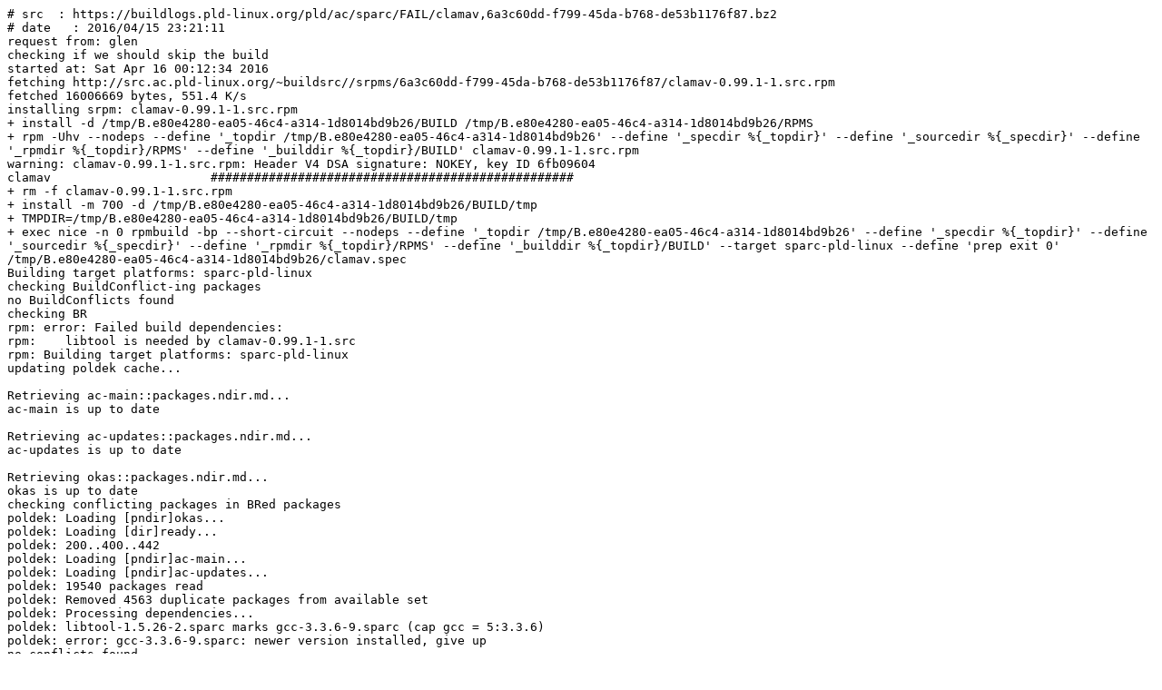

--- FILE ---
content_type: text/plain;charset=UTF-8
request_url: https://buildlogs.pld-linux.org/index.php?dist=ac&arch=sparc&ok=0&name=clamav&id=6a3c60dd-f799-45da-b768-de53b1176f87&action=text
body_size: 1119
content:
# src  : https://buildlogs.pld-linux.org/pld/ac/sparc/FAIL/clamav,6a3c60dd-f799-45da-b768-de53b1176f87.bz2
# date   : 2016/04/15 23:21:11
request from: glen
checking if we should skip the build
started at: Sat Apr 16 00:12:34 2016
fetching http://src.ac.pld-linux.org/~buildsrc//srpms/6a3c60dd-f799-45da-b768-de53b1176f87/clamav-0.99.1-1.src.rpm
fetched 16006669 bytes, 551.4 K/s
installing srpm: clamav-0.99.1-1.src.rpm
+ install -d /tmp/B.e80e4280-ea05-46c4-a314-1d8014bd9b26/BUILD /tmp/B.e80e4280-ea05-46c4-a314-1d8014bd9b26/RPMS
+ rpm -Uhv --nodeps --define '_topdir /tmp/B.e80e4280-ea05-46c4-a314-1d8014bd9b26' --define '_specdir %{_topdir}' --define '_sourcedir %{_specdir}' --define '_rpmdir %{_topdir}/RPMS' --define '_builddir %{_topdir}/BUILD' clamav-0.99.1-1.src.rpm
warning: clamav-0.99.1-1.src.rpm: Header V4 DSA signature: NOKEY, key ID 6fb09604
clamav                      ##################################################
+ rm -f clamav-0.99.1-1.src.rpm
+ install -m 700 -d /tmp/B.e80e4280-ea05-46c4-a314-1d8014bd9b26/BUILD/tmp
+ TMPDIR=/tmp/B.e80e4280-ea05-46c4-a314-1d8014bd9b26/BUILD/tmp
+ exec nice -n 0 rpmbuild -bp --short-circuit --nodeps --define '_topdir /tmp/B.e80e4280-ea05-46c4-a314-1d8014bd9b26' --define '_specdir %{_topdir}' --define '_sourcedir %{_specdir}' --define '_rpmdir %{_topdir}/RPMS' --define '_builddir %{_topdir}/BUILD' --target sparc-pld-linux --define 'prep exit 0' /tmp/B.e80e4280-ea05-46c4-a314-1d8014bd9b26/clamav.spec
Building target platforms: sparc-pld-linux
checking BuildConflict-ing packages
no BuildConflicts found
checking BR
rpm: error: Failed build dependencies:
rpm: 	libtool is needed by clamav-0.99.1-1.src
rpm: Building target platforms: sparc-pld-linux
updating poldek cache...

Retrieving ac-main::packages.ndir.md...
ac-main is up to date

Retrieving ac-updates::packages.ndir.md...
ac-updates is up to date

Retrieving okas::packages.ndir.md...
okas is up to date
checking conflicting packages in BRed packages
poldek: Loading [pndir]okas...
poldek: Loading [dir]ready...
poldek: 200..400..442
poldek: Loading [pndir]ac-main...
poldek: Loading [pndir]ac-updates...
poldek: 19540 packages read
poldek: Removed 4563 duplicate packages from available set
poldek: Processing dependencies...
poldek: libtool-1.5.26-2.sparc marks gcc-3.3.6-9.sparc (cap gcc = 5:3.3.6)
poldek: error: gcc-3.3.6-9.sparc: newer version installed, give up
no conflicts found
checking BR
rpm: error: Failed build dependencies:
rpm: 	libtool is needed by clamav-0.99.1-1.src
rpm: Building target platforms: sparc-pld-linux
installing BR: libtool
Loading [pndir]okas...
Loading [dir]ready...
200..400..442
Loading [pndir]ac-main...
Loading [pndir]ac-updates...
19540 packages read
Removed 4563 duplicate packages from available set
Processing dependencies...
libtool-1.5.26-2.sparc marks gcc-3.3.6-9.sparc (cap gcc = 5:3.3.6)
error: gcc-3.3.6-9.sparc: newer version installed, give up
error: BR installation failed
+ chmod -R u+rwX /tmp/B.e80e4280-ea05-46c4-a314-1d8014bd9b26/BUILD
+ rm -rf /tmp/B.e80e4280-ea05-46c4-a314-1d8014bd9b26/tmp /tmp/B.e80e4280-ea05-46c4-a314-1d8014bd9b26/BUILD
+ rm -rf /tmp/B.e80e4280-ea05-46c4-a314-1d8014bd9b26
Begin-PLD-Builder-Info
Build-Time: user:235.53s sys:61.81s real:498.04s (faults io:8 non-io:189268)

End-PLD-Builder-Info
